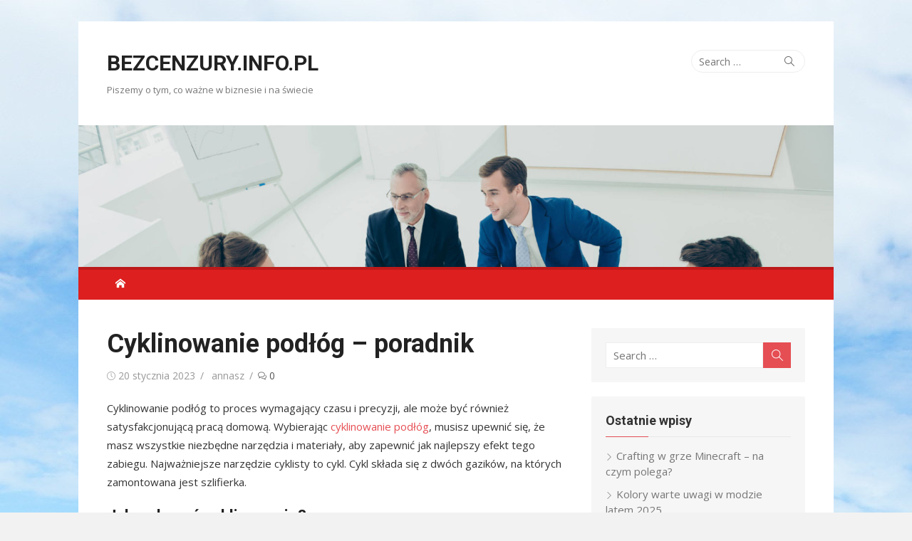

--- FILE ---
content_type: text/html; charset=UTF-8
request_url: https://bezcenzury.info.pl/cyklinowanie-podlog-poradnik/
body_size: 16465
content:
<!DOCTYPE html>
<html lang="pl-PL">
<head>
	<meta charset="UTF-8">
	<meta name="viewport" content="width=device-width, initial-scale=1">
	<link rel="profile" href="http://gmpg.org/xfn/11">
			<link rel="pingback" href="https://bezcenzury.info.pl/xmlrpc.php">
		<meta name='robots' content='index, follow, max-image-preview:large, max-snippet:-1, max-video-preview:-1' />

	<!-- This site is optimized with the Yoast SEO plugin v23.2 - https://yoast.com/wordpress/plugins/seo/ -->
	<title>Cyklinowanie podłóg - poradnik</title>
	<meta name="description" content="Cyklinowanie podłóg to proces wymagający czasu i precyzji, ale może być również satysfakcjonującą pracą domową." />
	<link rel="canonical" href="https://bezcenzury.info.pl/cyklinowanie-podlog-poradnik/" />
	<meta property="og:locale" content="pl_PL" />
	<meta property="og:type" content="article" />
	<meta property="og:title" content="Cyklinowanie podłóg - poradnik" />
	<meta property="og:description" content="Cyklinowanie podłóg to proces wymagający czasu i precyzji, ale może być również satysfakcjonującą pracą domową." />
	<meta property="og:url" content="https://bezcenzury.info.pl/cyklinowanie-podlog-poradnik/" />
	<meta property="og:site_name" content="BEZCENZURY.INFO.PL" />
	<meta property="article:published_time" content="2023-01-20T12:13:27+00:00" />
	<meta property="article:modified_time" content="2023-01-20T12:13:28+00:00" />
	<meta property="og:image" content="https://bezcenzury.info.pl/wp-content/uploads/2023/01/home-office-g15b1e8370_1920.jpg" />
	<meta property="og:image:width" content="1920" />
	<meta property="og:image:height" content="1280" />
	<meta property="og:image:type" content="image/jpeg" />
	<meta name="author" content="annasz" />
	<meta name="twitter:card" content="summary_large_image" />
	<meta name="twitter:label1" content="Napisane przez" />
	<meta name="twitter:data1" content="annasz" />
	<meta name="twitter:label2" content="Szacowany czas czytania" />
	<meta name="twitter:data2" content="2 minuty" />
	<script type="application/ld+json" class="yoast-schema-graph">{"@context":"https://schema.org","@graph":[{"@type":"WebPage","@id":"https://bezcenzury.info.pl/cyklinowanie-podlog-poradnik/","url":"https://bezcenzury.info.pl/cyklinowanie-podlog-poradnik/","name":"Cyklinowanie podłóg - poradnik","isPartOf":{"@id":"https://bezcenzury.info.pl/#website"},"primaryImageOfPage":{"@id":"https://bezcenzury.info.pl/cyklinowanie-podlog-poradnik/#primaryimage"},"image":{"@id":"https://bezcenzury.info.pl/cyklinowanie-podlog-poradnik/#primaryimage"},"thumbnailUrl":"https://bezcenzury.info.pl/wp-content/uploads/2023/01/home-office-g15b1e8370_1920.jpg","datePublished":"2023-01-20T12:13:27+00:00","dateModified":"2023-01-20T12:13:28+00:00","author":{"@id":"https://bezcenzury.info.pl/#/schema/person/803c9f0959cb1254474c959748919a78"},"description":"Cyklinowanie podłóg to proces wymagający czasu i precyzji, ale może być również satysfakcjonującą pracą domową.","breadcrumb":{"@id":"https://bezcenzury.info.pl/cyklinowanie-podlog-poradnik/#breadcrumb"},"inLanguage":"pl-PL","potentialAction":[{"@type":"ReadAction","target":["https://bezcenzury.info.pl/cyklinowanie-podlog-poradnik/"]}]},{"@type":"ImageObject","inLanguage":"pl-PL","@id":"https://bezcenzury.info.pl/cyklinowanie-podlog-poradnik/#primaryimage","url":"https://bezcenzury.info.pl/wp-content/uploads/2023/01/home-office-g15b1e8370_1920.jpg","contentUrl":"https://bezcenzury.info.pl/wp-content/uploads/2023/01/home-office-g15b1e8370_1920.jpg","width":1920,"height":1280,"caption":"cyklinowanie podłóg"},{"@type":"BreadcrumbList","@id":"https://bezcenzury.info.pl/cyklinowanie-podlog-poradnik/#breadcrumb","itemListElement":[{"@type":"ListItem","position":1,"name":"Strona główna","item":"https://bezcenzury.info.pl/"},{"@type":"ListItem","position":2,"name":"Cyklinowanie podłóg &#8211; poradnik"}]},{"@type":"WebSite","@id":"https://bezcenzury.info.pl/#website","url":"https://bezcenzury.info.pl/","name":"BEZCENZURY.INFO.PL","description":"Piszemy o tym, co ważne w biznesie i na świecie","potentialAction":[{"@type":"SearchAction","target":{"@type":"EntryPoint","urlTemplate":"https://bezcenzury.info.pl/?s={search_term_string}"},"query-input":"required name=search_term_string"}],"inLanguage":"pl-PL"},{"@type":"Person","@id":"https://bezcenzury.info.pl/#/schema/person/803c9f0959cb1254474c959748919a78","name":"annasz","image":{"@type":"ImageObject","inLanguage":"pl-PL","@id":"https://bezcenzury.info.pl/#/schema/person/image/","url":"https://secure.gravatar.com/avatar/9b5ebae1e3d8acfeb9e3e5f7405091bb3ff58d70dc91dfadbf7c7dfd28a7dbd9?s=96&d=mm&r=g","contentUrl":"https://secure.gravatar.com/avatar/9b5ebae1e3d8acfeb9e3e5f7405091bb3ff58d70dc91dfadbf7c7dfd28a7dbd9?s=96&d=mm&r=g","caption":"annasz"},"url":"https://bezcenzury.info.pl/author/annasz/"}]}</script>
	<!-- / Yoast SEO plugin. -->


<link rel='dns-prefetch' href='//fonts.googleapis.com' />
<link href='https://fonts.gstatic.com' crossorigin rel='preconnect' />
<link rel="alternate" type="application/rss+xml" title="BEZCENZURY.INFO.PL &raquo; Kanał z wpisami" href="https://bezcenzury.info.pl/feed/" />
<link rel="alternate" type="application/rss+xml" title="BEZCENZURY.INFO.PL &raquo; Kanał z komentarzami" href="https://bezcenzury.info.pl/comments/feed/" />
<link rel="alternate" type="application/rss+xml" title="BEZCENZURY.INFO.PL &raquo; Cyklinowanie podłóg &#8211; poradnik Kanał z komentarzami" href="https://bezcenzury.info.pl/cyklinowanie-podlog-poradnik/feed/" />
<link rel="alternate" title="oEmbed (JSON)" type="application/json+oembed" href="https://bezcenzury.info.pl/wp-json/oembed/1.0/embed?url=https%3A%2F%2Fbezcenzury.info.pl%2Fcyklinowanie-podlog-poradnik%2F" />
<link rel="alternate" title="oEmbed (XML)" type="text/xml+oembed" href="https://bezcenzury.info.pl/wp-json/oembed/1.0/embed?url=https%3A%2F%2Fbezcenzury.info.pl%2Fcyklinowanie-podlog-poradnik%2F&#038;format=xml" />
<style id='wp-img-auto-sizes-contain-inline-css' type='text/css'>
img:is([sizes=auto i],[sizes^="auto," i]){contain-intrinsic-size:3000px 1500px}
/*# sourceURL=wp-img-auto-sizes-contain-inline-css */
</style>
<style id='wp-emoji-styles-inline-css' type='text/css'>

	img.wp-smiley, img.emoji {
		display: inline !important;
		border: none !important;
		box-shadow: none !important;
		height: 1em !important;
		width: 1em !important;
		margin: 0 0.07em !important;
		vertical-align: -0.1em !important;
		background: none !important;
		padding: 0 !important;
	}
/*# sourceURL=wp-emoji-styles-inline-css */
</style>
<style id='wp-block-library-inline-css' type='text/css'>
:root{--wp-block-synced-color:#7a00df;--wp-block-synced-color--rgb:122,0,223;--wp-bound-block-color:var(--wp-block-synced-color);--wp-editor-canvas-background:#ddd;--wp-admin-theme-color:#007cba;--wp-admin-theme-color--rgb:0,124,186;--wp-admin-theme-color-darker-10:#006ba1;--wp-admin-theme-color-darker-10--rgb:0,107,160.5;--wp-admin-theme-color-darker-20:#005a87;--wp-admin-theme-color-darker-20--rgb:0,90,135;--wp-admin-border-width-focus:2px}@media (min-resolution:192dpi){:root{--wp-admin-border-width-focus:1.5px}}.wp-element-button{cursor:pointer}:root .has-very-light-gray-background-color{background-color:#eee}:root .has-very-dark-gray-background-color{background-color:#313131}:root .has-very-light-gray-color{color:#eee}:root .has-very-dark-gray-color{color:#313131}:root .has-vivid-green-cyan-to-vivid-cyan-blue-gradient-background{background:linear-gradient(135deg,#00d084,#0693e3)}:root .has-purple-crush-gradient-background{background:linear-gradient(135deg,#34e2e4,#4721fb 50%,#ab1dfe)}:root .has-hazy-dawn-gradient-background{background:linear-gradient(135deg,#faaca8,#dad0ec)}:root .has-subdued-olive-gradient-background{background:linear-gradient(135deg,#fafae1,#67a671)}:root .has-atomic-cream-gradient-background{background:linear-gradient(135deg,#fdd79a,#004a59)}:root .has-nightshade-gradient-background{background:linear-gradient(135deg,#330968,#31cdcf)}:root .has-midnight-gradient-background{background:linear-gradient(135deg,#020381,#2874fc)}:root{--wp--preset--font-size--normal:16px;--wp--preset--font-size--huge:42px}.has-regular-font-size{font-size:1em}.has-larger-font-size{font-size:2.625em}.has-normal-font-size{font-size:var(--wp--preset--font-size--normal)}.has-huge-font-size{font-size:var(--wp--preset--font-size--huge)}.has-text-align-center{text-align:center}.has-text-align-left{text-align:left}.has-text-align-right{text-align:right}.has-fit-text{white-space:nowrap!important}#end-resizable-editor-section{display:none}.aligncenter{clear:both}.items-justified-left{justify-content:flex-start}.items-justified-center{justify-content:center}.items-justified-right{justify-content:flex-end}.items-justified-space-between{justify-content:space-between}.screen-reader-text{border:0;clip-path:inset(50%);height:1px;margin:-1px;overflow:hidden;padding:0;position:absolute;width:1px;word-wrap:normal!important}.screen-reader-text:focus{background-color:#ddd;clip-path:none;color:#444;display:block;font-size:1em;height:auto;left:5px;line-height:normal;padding:15px 23px 14px;text-decoration:none;top:5px;width:auto;z-index:100000}html :where(.has-border-color){border-style:solid}html :where([style*=border-top-color]){border-top-style:solid}html :where([style*=border-right-color]){border-right-style:solid}html :where([style*=border-bottom-color]){border-bottom-style:solid}html :where([style*=border-left-color]){border-left-style:solid}html :where([style*=border-width]){border-style:solid}html :where([style*=border-top-width]){border-top-style:solid}html :where([style*=border-right-width]){border-right-style:solid}html :where([style*=border-bottom-width]){border-bottom-style:solid}html :where([style*=border-left-width]){border-left-style:solid}html :where(img[class*=wp-image-]){height:auto;max-width:100%}:where(figure){margin:0 0 1em}html :where(.is-position-sticky){--wp-admin--admin-bar--position-offset:var(--wp-admin--admin-bar--height,0px)}@media screen and (max-width:600px){html :where(.is-position-sticky){--wp-admin--admin-bar--position-offset:0px}}

/*# sourceURL=wp-block-library-inline-css */
</style><style id='wp-block-heading-inline-css' type='text/css'>
h1:where(.wp-block-heading).has-background,h2:where(.wp-block-heading).has-background,h3:where(.wp-block-heading).has-background,h4:where(.wp-block-heading).has-background,h5:where(.wp-block-heading).has-background,h6:where(.wp-block-heading).has-background{padding:1.25em 2.375em}h1.has-text-align-left[style*=writing-mode]:where([style*=vertical-lr]),h1.has-text-align-right[style*=writing-mode]:where([style*=vertical-rl]),h2.has-text-align-left[style*=writing-mode]:where([style*=vertical-lr]),h2.has-text-align-right[style*=writing-mode]:where([style*=vertical-rl]),h3.has-text-align-left[style*=writing-mode]:where([style*=vertical-lr]),h3.has-text-align-right[style*=writing-mode]:where([style*=vertical-rl]),h4.has-text-align-left[style*=writing-mode]:where([style*=vertical-lr]),h4.has-text-align-right[style*=writing-mode]:where([style*=vertical-rl]),h5.has-text-align-left[style*=writing-mode]:where([style*=vertical-lr]),h5.has-text-align-right[style*=writing-mode]:where([style*=vertical-rl]),h6.has-text-align-left[style*=writing-mode]:where([style*=vertical-lr]),h6.has-text-align-right[style*=writing-mode]:where([style*=vertical-rl]){rotate:180deg}
/*# sourceURL=https://bezcenzury.info.pl/wp-includes/blocks/heading/style.min.css */
</style>
<style id='wp-block-image-inline-css' type='text/css'>
.wp-block-image>a,.wp-block-image>figure>a{display:inline-block}.wp-block-image img{box-sizing:border-box;height:auto;max-width:100%;vertical-align:bottom}@media not (prefers-reduced-motion){.wp-block-image img.hide{visibility:hidden}.wp-block-image img.show{animation:show-content-image .4s}}.wp-block-image[style*=border-radius] img,.wp-block-image[style*=border-radius]>a{border-radius:inherit}.wp-block-image.has-custom-border img{box-sizing:border-box}.wp-block-image.aligncenter{text-align:center}.wp-block-image.alignfull>a,.wp-block-image.alignwide>a{width:100%}.wp-block-image.alignfull img,.wp-block-image.alignwide img{height:auto;width:100%}.wp-block-image .aligncenter,.wp-block-image .alignleft,.wp-block-image .alignright,.wp-block-image.aligncenter,.wp-block-image.alignleft,.wp-block-image.alignright{display:table}.wp-block-image .aligncenter>figcaption,.wp-block-image .alignleft>figcaption,.wp-block-image .alignright>figcaption,.wp-block-image.aligncenter>figcaption,.wp-block-image.alignleft>figcaption,.wp-block-image.alignright>figcaption{caption-side:bottom;display:table-caption}.wp-block-image .alignleft{float:left;margin:.5em 1em .5em 0}.wp-block-image .alignright{float:right;margin:.5em 0 .5em 1em}.wp-block-image .aligncenter{margin-left:auto;margin-right:auto}.wp-block-image :where(figcaption){margin-bottom:1em;margin-top:.5em}.wp-block-image.is-style-circle-mask img{border-radius:9999px}@supports ((-webkit-mask-image:none) or (mask-image:none)) or (-webkit-mask-image:none){.wp-block-image.is-style-circle-mask img{border-radius:0;-webkit-mask-image:url('data:image/svg+xml;utf8,<svg viewBox="0 0 100 100" xmlns="http://www.w3.org/2000/svg"><circle cx="50" cy="50" r="50"/></svg>');mask-image:url('data:image/svg+xml;utf8,<svg viewBox="0 0 100 100" xmlns="http://www.w3.org/2000/svg"><circle cx="50" cy="50" r="50"/></svg>');mask-mode:alpha;-webkit-mask-position:center;mask-position:center;-webkit-mask-repeat:no-repeat;mask-repeat:no-repeat;-webkit-mask-size:contain;mask-size:contain}}:root :where(.wp-block-image.is-style-rounded img,.wp-block-image .is-style-rounded img){border-radius:9999px}.wp-block-image figure{margin:0}.wp-lightbox-container{display:flex;flex-direction:column;position:relative}.wp-lightbox-container img{cursor:zoom-in}.wp-lightbox-container img:hover+button{opacity:1}.wp-lightbox-container button{align-items:center;backdrop-filter:blur(16px) saturate(180%);background-color:#5a5a5a40;border:none;border-radius:4px;cursor:zoom-in;display:flex;height:20px;justify-content:center;opacity:0;padding:0;position:absolute;right:16px;text-align:center;top:16px;width:20px;z-index:100}@media not (prefers-reduced-motion){.wp-lightbox-container button{transition:opacity .2s ease}}.wp-lightbox-container button:focus-visible{outline:3px auto #5a5a5a40;outline:3px auto -webkit-focus-ring-color;outline-offset:3px}.wp-lightbox-container button:hover{cursor:pointer;opacity:1}.wp-lightbox-container button:focus{opacity:1}.wp-lightbox-container button:focus,.wp-lightbox-container button:hover,.wp-lightbox-container button:not(:hover):not(:active):not(.has-background){background-color:#5a5a5a40;border:none}.wp-lightbox-overlay{box-sizing:border-box;cursor:zoom-out;height:100vh;left:0;overflow:hidden;position:fixed;top:0;visibility:hidden;width:100%;z-index:100000}.wp-lightbox-overlay .close-button{align-items:center;cursor:pointer;display:flex;justify-content:center;min-height:40px;min-width:40px;padding:0;position:absolute;right:calc(env(safe-area-inset-right) + 16px);top:calc(env(safe-area-inset-top) + 16px);z-index:5000000}.wp-lightbox-overlay .close-button:focus,.wp-lightbox-overlay .close-button:hover,.wp-lightbox-overlay .close-button:not(:hover):not(:active):not(.has-background){background:none;border:none}.wp-lightbox-overlay .lightbox-image-container{height:var(--wp--lightbox-container-height);left:50%;overflow:hidden;position:absolute;top:50%;transform:translate(-50%,-50%);transform-origin:top left;width:var(--wp--lightbox-container-width);z-index:9999999999}.wp-lightbox-overlay .wp-block-image{align-items:center;box-sizing:border-box;display:flex;height:100%;justify-content:center;margin:0;position:relative;transform-origin:0 0;width:100%;z-index:3000000}.wp-lightbox-overlay .wp-block-image img{height:var(--wp--lightbox-image-height);min-height:var(--wp--lightbox-image-height);min-width:var(--wp--lightbox-image-width);width:var(--wp--lightbox-image-width)}.wp-lightbox-overlay .wp-block-image figcaption{display:none}.wp-lightbox-overlay button{background:none;border:none}.wp-lightbox-overlay .scrim{background-color:#fff;height:100%;opacity:.9;position:absolute;width:100%;z-index:2000000}.wp-lightbox-overlay.active{visibility:visible}@media not (prefers-reduced-motion){.wp-lightbox-overlay.active{animation:turn-on-visibility .25s both}.wp-lightbox-overlay.active img{animation:turn-on-visibility .35s both}.wp-lightbox-overlay.show-closing-animation:not(.active){animation:turn-off-visibility .35s both}.wp-lightbox-overlay.show-closing-animation:not(.active) img{animation:turn-off-visibility .25s both}.wp-lightbox-overlay.zoom.active{animation:none;opacity:1;visibility:visible}.wp-lightbox-overlay.zoom.active .lightbox-image-container{animation:lightbox-zoom-in .4s}.wp-lightbox-overlay.zoom.active .lightbox-image-container img{animation:none}.wp-lightbox-overlay.zoom.active .scrim{animation:turn-on-visibility .4s forwards}.wp-lightbox-overlay.zoom.show-closing-animation:not(.active){animation:none}.wp-lightbox-overlay.zoom.show-closing-animation:not(.active) .lightbox-image-container{animation:lightbox-zoom-out .4s}.wp-lightbox-overlay.zoom.show-closing-animation:not(.active) .lightbox-image-container img{animation:none}.wp-lightbox-overlay.zoom.show-closing-animation:not(.active) .scrim{animation:turn-off-visibility .4s forwards}}@keyframes show-content-image{0%{visibility:hidden}99%{visibility:hidden}to{visibility:visible}}@keyframes turn-on-visibility{0%{opacity:0}to{opacity:1}}@keyframes turn-off-visibility{0%{opacity:1;visibility:visible}99%{opacity:0;visibility:visible}to{opacity:0;visibility:hidden}}@keyframes lightbox-zoom-in{0%{transform:translate(calc((-100vw + var(--wp--lightbox-scrollbar-width))/2 + var(--wp--lightbox-initial-left-position)),calc(-50vh + var(--wp--lightbox-initial-top-position))) scale(var(--wp--lightbox-scale))}to{transform:translate(-50%,-50%) scale(1)}}@keyframes lightbox-zoom-out{0%{transform:translate(-50%,-50%) scale(1);visibility:visible}99%{visibility:visible}to{transform:translate(calc((-100vw + var(--wp--lightbox-scrollbar-width))/2 + var(--wp--lightbox-initial-left-position)),calc(-50vh + var(--wp--lightbox-initial-top-position))) scale(var(--wp--lightbox-scale));visibility:hidden}}
/*# sourceURL=https://bezcenzury.info.pl/wp-includes/blocks/image/style.min.css */
</style>
<style id='wp-block-paragraph-inline-css' type='text/css'>
.is-small-text{font-size:.875em}.is-regular-text{font-size:1em}.is-large-text{font-size:2.25em}.is-larger-text{font-size:3em}.has-drop-cap:not(:focus):first-letter{float:left;font-size:8.4em;font-style:normal;font-weight:100;line-height:.68;margin:.05em .1em 0 0;text-transform:uppercase}body.rtl .has-drop-cap:not(:focus):first-letter{float:none;margin-left:.1em}p.has-drop-cap.has-background{overflow:hidden}:root :where(p.has-background){padding:1.25em 2.375em}:where(p.has-text-color:not(.has-link-color)) a{color:inherit}p.has-text-align-left[style*="writing-mode:vertical-lr"],p.has-text-align-right[style*="writing-mode:vertical-rl"]{rotate:180deg}
/*# sourceURL=https://bezcenzury.info.pl/wp-includes/blocks/paragraph/style.min.css */
</style>
<style id='global-styles-inline-css' type='text/css'>
:root{--wp--preset--aspect-ratio--square: 1;--wp--preset--aspect-ratio--4-3: 4/3;--wp--preset--aspect-ratio--3-4: 3/4;--wp--preset--aspect-ratio--3-2: 3/2;--wp--preset--aspect-ratio--2-3: 2/3;--wp--preset--aspect-ratio--16-9: 16/9;--wp--preset--aspect-ratio--9-16: 9/16;--wp--preset--color--black: #000000;--wp--preset--color--cyan-bluish-gray: #abb8c3;--wp--preset--color--white: #ffffff;--wp--preset--color--pale-pink: #f78da7;--wp--preset--color--vivid-red: #cf2e2e;--wp--preset--color--luminous-vivid-orange: #ff6900;--wp--preset--color--luminous-vivid-amber: #fcb900;--wp--preset--color--light-green-cyan: #7bdcb5;--wp--preset--color--vivid-green-cyan: #00d084;--wp--preset--color--pale-cyan-blue: #8ed1fc;--wp--preset--color--vivid-cyan-blue: #0693e3;--wp--preset--color--vivid-purple: #9b51e0;--wp--preset--color--dark-gray: #222222;--wp--preset--color--medium-gray: #333333;--wp--preset--color--gray: #555555;--wp--preset--color--light-gray: #999999;--wp--preset--color--accent: #e54e53;--wp--preset--gradient--vivid-cyan-blue-to-vivid-purple: linear-gradient(135deg,rgb(6,147,227) 0%,rgb(155,81,224) 100%);--wp--preset--gradient--light-green-cyan-to-vivid-green-cyan: linear-gradient(135deg,rgb(122,220,180) 0%,rgb(0,208,130) 100%);--wp--preset--gradient--luminous-vivid-amber-to-luminous-vivid-orange: linear-gradient(135deg,rgb(252,185,0) 0%,rgb(255,105,0) 100%);--wp--preset--gradient--luminous-vivid-orange-to-vivid-red: linear-gradient(135deg,rgb(255,105,0) 0%,rgb(207,46,46) 100%);--wp--preset--gradient--very-light-gray-to-cyan-bluish-gray: linear-gradient(135deg,rgb(238,238,238) 0%,rgb(169,184,195) 100%);--wp--preset--gradient--cool-to-warm-spectrum: linear-gradient(135deg,rgb(74,234,220) 0%,rgb(151,120,209) 20%,rgb(207,42,186) 40%,rgb(238,44,130) 60%,rgb(251,105,98) 80%,rgb(254,248,76) 100%);--wp--preset--gradient--blush-light-purple: linear-gradient(135deg,rgb(255,206,236) 0%,rgb(152,150,240) 100%);--wp--preset--gradient--blush-bordeaux: linear-gradient(135deg,rgb(254,205,165) 0%,rgb(254,45,45) 50%,rgb(107,0,62) 100%);--wp--preset--gradient--luminous-dusk: linear-gradient(135deg,rgb(255,203,112) 0%,rgb(199,81,192) 50%,rgb(65,88,208) 100%);--wp--preset--gradient--pale-ocean: linear-gradient(135deg,rgb(255,245,203) 0%,rgb(182,227,212) 50%,rgb(51,167,181) 100%);--wp--preset--gradient--electric-grass: linear-gradient(135deg,rgb(202,248,128) 0%,rgb(113,206,126) 100%);--wp--preset--gradient--midnight: linear-gradient(135deg,rgb(2,3,129) 0%,rgb(40,116,252) 100%);--wp--preset--font-size--small: 14px;--wp--preset--font-size--medium: 20px;--wp--preset--font-size--large: 24px;--wp--preset--font-size--x-large: 42px;--wp--preset--font-size--normal: 16px;--wp--preset--font-size--huge: 32px;--wp--preset--spacing--20: 0.44rem;--wp--preset--spacing--30: 0.67rem;--wp--preset--spacing--40: 1rem;--wp--preset--spacing--50: 1.5rem;--wp--preset--spacing--60: 2.25rem;--wp--preset--spacing--70: 3.38rem;--wp--preset--spacing--80: 5.06rem;--wp--preset--shadow--natural: 6px 6px 9px rgba(0, 0, 0, 0.2);--wp--preset--shadow--deep: 12px 12px 50px rgba(0, 0, 0, 0.4);--wp--preset--shadow--sharp: 6px 6px 0px rgba(0, 0, 0, 0.2);--wp--preset--shadow--outlined: 6px 6px 0px -3px rgb(255, 255, 255), 6px 6px rgb(0, 0, 0);--wp--preset--shadow--crisp: 6px 6px 0px rgb(0, 0, 0);}:where(.is-layout-flex){gap: 0.5em;}:where(.is-layout-grid){gap: 0.5em;}body .is-layout-flex{display: flex;}.is-layout-flex{flex-wrap: wrap;align-items: center;}.is-layout-flex > :is(*, div){margin: 0;}body .is-layout-grid{display: grid;}.is-layout-grid > :is(*, div){margin: 0;}:where(.wp-block-columns.is-layout-flex){gap: 2em;}:where(.wp-block-columns.is-layout-grid){gap: 2em;}:where(.wp-block-post-template.is-layout-flex){gap: 1.25em;}:where(.wp-block-post-template.is-layout-grid){gap: 1.25em;}.has-black-color{color: var(--wp--preset--color--black) !important;}.has-cyan-bluish-gray-color{color: var(--wp--preset--color--cyan-bluish-gray) !important;}.has-white-color{color: var(--wp--preset--color--white) !important;}.has-pale-pink-color{color: var(--wp--preset--color--pale-pink) !important;}.has-vivid-red-color{color: var(--wp--preset--color--vivid-red) !important;}.has-luminous-vivid-orange-color{color: var(--wp--preset--color--luminous-vivid-orange) !important;}.has-luminous-vivid-amber-color{color: var(--wp--preset--color--luminous-vivid-amber) !important;}.has-light-green-cyan-color{color: var(--wp--preset--color--light-green-cyan) !important;}.has-vivid-green-cyan-color{color: var(--wp--preset--color--vivid-green-cyan) !important;}.has-pale-cyan-blue-color{color: var(--wp--preset--color--pale-cyan-blue) !important;}.has-vivid-cyan-blue-color{color: var(--wp--preset--color--vivid-cyan-blue) !important;}.has-vivid-purple-color{color: var(--wp--preset--color--vivid-purple) !important;}.has-black-background-color{background-color: var(--wp--preset--color--black) !important;}.has-cyan-bluish-gray-background-color{background-color: var(--wp--preset--color--cyan-bluish-gray) !important;}.has-white-background-color{background-color: var(--wp--preset--color--white) !important;}.has-pale-pink-background-color{background-color: var(--wp--preset--color--pale-pink) !important;}.has-vivid-red-background-color{background-color: var(--wp--preset--color--vivid-red) !important;}.has-luminous-vivid-orange-background-color{background-color: var(--wp--preset--color--luminous-vivid-orange) !important;}.has-luminous-vivid-amber-background-color{background-color: var(--wp--preset--color--luminous-vivid-amber) !important;}.has-light-green-cyan-background-color{background-color: var(--wp--preset--color--light-green-cyan) !important;}.has-vivid-green-cyan-background-color{background-color: var(--wp--preset--color--vivid-green-cyan) !important;}.has-pale-cyan-blue-background-color{background-color: var(--wp--preset--color--pale-cyan-blue) !important;}.has-vivid-cyan-blue-background-color{background-color: var(--wp--preset--color--vivid-cyan-blue) !important;}.has-vivid-purple-background-color{background-color: var(--wp--preset--color--vivid-purple) !important;}.has-black-border-color{border-color: var(--wp--preset--color--black) !important;}.has-cyan-bluish-gray-border-color{border-color: var(--wp--preset--color--cyan-bluish-gray) !important;}.has-white-border-color{border-color: var(--wp--preset--color--white) !important;}.has-pale-pink-border-color{border-color: var(--wp--preset--color--pale-pink) !important;}.has-vivid-red-border-color{border-color: var(--wp--preset--color--vivid-red) !important;}.has-luminous-vivid-orange-border-color{border-color: var(--wp--preset--color--luminous-vivid-orange) !important;}.has-luminous-vivid-amber-border-color{border-color: var(--wp--preset--color--luminous-vivid-amber) !important;}.has-light-green-cyan-border-color{border-color: var(--wp--preset--color--light-green-cyan) !important;}.has-vivid-green-cyan-border-color{border-color: var(--wp--preset--color--vivid-green-cyan) !important;}.has-pale-cyan-blue-border-color{border-color: var(--wp--preset--color--pale-cyan-blue) !important;}.has-vivid-cyan-blue-border-color{border-color: var(--wp--preset--color--vivid-cyan-blue) !important;}.has-vivid-purple-border-color{border-color: var(--wp--preset--color--vivid-purple) !important;}.has-vivid-cyan-blue-to-vivid-purple-gradient-background{background: var(--wp--preset--gradient--vivid-cyan-blue-to-vivid-purple) !important;}.has-light-green-cyan-to-vivid-green-cyan-gradient-background{background: var(--wp--preset--gradient--light-green-cyan-to-vivid-green-cyan) !important;}.has-luminous-vivid-amber-to-luminous-vivid-orange-gradient-background{background: var(--wp--preset--gradient--luminous-vivid-amber-to-luminous-vivid-orange) !important;}.has-luminous-vivid-orange-to-vivid-red-gradient-background{background: var(--wp--preset--gradient--luminous-vivid-orange-to-vivid-red) !important;}.has-very-light-gray-to-cyan-bluish-gray-gradient-background{background: var(--wp--preset--gradient--very-light-gray-to-cyan-bluish-gray) !important;}.has-cool-to-warm-spectrum-gradient-background{background: var(--wp--preset--gradient--cool-to-warm-spectrum) !important;}.has-blush-light-purple-gradient-background{background: var(--wp--preset--gradient--blush-light-purple) !important;}.has-blush-bordeaux-gradient-background{background: var(--wp--preset--gradient--blush-bordeaux) !important;}.has-luminous-dusk-gradient-background{background: var(--wp--preset--gradient--luminous-dusk) !important;}.has-pale-ocean-gradient-background{background: var(--wp--preset--gradient--pale-ocean) !important;}.has-electric-grass-gradient-background{background: var(--wp--preset--gradient--electric-grass) !important;}.has-midnight-gradient-background{background: var(--wp--preset--gradient--midnight) !important;}.has-small-font-size{font-size: var(--wp--preset--font-size--small) !important;}.has-medium-font-size{font-size: var(--wp--preset--font-size--medium) !important;}.has-large-font-size{font-size: var(--wp--preset--font-size--large) !important;}.has-x-large-font-size{font-size: var(--wp--preset--font-size--x-large) !important;}
/*# sourceURL=global-styles-inline-css */
</style>

<style id='classic-theme-styles-inline-css' type='text/css'>
/*! This file is auto-generated */
.wp-block-button__link{color:#fff;background-color:#32373c;border-radius:9999px;box-shadow:none;text-decoration:none;padding:calc(.667em + 2px) calc(1.333em + 2px);font-size:1.125em}.wp-block-file__button{background:#32373c;color:#fff;text-decoration:none}
/*# sourceURL=/wp-includes/css/classic-themes.min.css */
</style>
<link rel='stylesheet' id='xmag-fonts-css' href='https://fonts.googleapis.com/css?family=Open+Sans%3A400%2C700%2C300%2C400italic%2C700italic%7CRoboto%3A400%2C700%2C300&#038;subset=latin%2Clatin-ext&#038;display=swap' type='text/css' media='all' />
<link rel='stylesheet' id='xmag-icons-css' href='https://bezcenzury.info.pl/wp-content/themes/xmag/assets/css/simple-line-icons.min.css?ver=2.3.3' type='text/css' media='all' />
<link rel='stylesheet' id='xmag-style-css' href='https://bezcenzury.info.pl/wp-content/themes/xmag/style.css?ver=1.3.3' type='text/css' media='all' />
<style id='xmag-style-inline-css' type='text/css'>

		a, .site-title a:hover, .entry-title a:hover, .entry-content .has-accent-color,
		.post-navigation .nav-previous a:hover, .post-navigation .nav-previous a:hover span,
		.post-navigation .nav-next a:hover, .post-navigation .nav-next a:hover span,
		.widget a:hover, .block-heading a:hover, .widget_calendar a, .author-social a:hover,
		.top-menu a:hover, .top-menu .current_page_item a, .top-menu .current-menu-item a,
		.nav-previous a:hover span, .nav-next a:hover span, .more-link, .author-social .social-links li a:hover:before {
			color: #e54e53;
		}
		button, input[type='button'], input[type='reset'], input[type='submit'], .entry-content .has-accent-background-color,
		.pagination .nav-links .current, .pagination .nav-links .current:hover, .pagination .nav-links a:hover,
		.entry-meta .category a, .featured-image .category a, #scroll-up, .large-post .more-link {
			background-color: #e54e53;
		}
		blockquote {
			border-left-color: #e54e53;
		}
		.sidebar .widget-title span:before {
			border-bottom-color: #e54e53;
		}
		.main-navbar {
		background-color: #dd1f1f;
		position: relative;
		}
		.mobile-header {
		background-color: #dd1f1f;
		}
		.main-menu ul {
		background-color: #dd1f1f;
		}
		.main-menu > li a:hover, .home-link a:hover, .main-menu ul a:hover {
		background-color: rgba(0,0,0,0.05);
		}
		.main-navbar::before {
	    background-color: rgba(0, 0, 0, 0.15);
	    content: '';
	    display: block;
	    height: 4px;
	    position: absolute;
	    top: 0;
	    width: 100%;
		}
		.main-menu > li > a, .home-link a {
		line-height: 24px;
		padding: 12px 12px 10px;
		}
/*# sourceURL=xmag-style-inline-css */
</style>
<link rel="https://api.w.org/" href="https://bezcenzury.info.pl/wp-json/" /><link rel="alternate" title="JSON" type="application/json" href="https://bezcenzury.info.pl/wp-json/wp/v2/posts/1474" /><link rel="EditURI" type="application/rsd+xml" title="RSD" href="https://bezcenzury.info.pl/xmlrpc.php?rsd" />
<meta name="generator" content="WordPress 6.9" />
<link rel='shortlink' href='https://bezcenzury.info.pl/?p=1474' />
<style type="text/css" id="custom-background-css">
body.custom-background { background-image: url("https://bezcenzury.info.pl/wp-content/uploads/2021/03/blue-sky-dsc03155-wp.jpg"); background-position: left top; background-size: auto; background-repeat: repeat; background-attachment: scroll; }
</style>
	<link rel="alternate" type="application/rss+xml" title="RSS" href="https://bezcenzury.info.pl/rsslatest.xml" /></head>
<body class="wp-singular post-template-default single single-post postid-1474 single-format-standard custom-background wp-embed-responsive wp-theme-xmag site-boxed" >

<a class="skip-link screen-reader-text" href="#content">Skip to content</a>
<div id="page" class="site">

	<header id="masthead" class="site-header" role="banner">

		<div class="header-top">
			<div class="container">
				<div class="logo-left clear">
					<div class="row">

						<div class="col-4 col-sm-12 collapse">
																						<div class="site-branding">
																			<p class="site-title"><a href="https://bezcenzury.info.pl/" rel="home">BEZCENZURY.INFO.PL</a></p>
																												<p class="site-description">Piszemy o tym, co ważne w biznesie i na świecie</p>
																	</div>
													</div>
						<div class="col-8 col-sm-12 collapse">
							<div class="header-navigation">
																	<div class="search-top">
										
<form role="search" method="get" class="search-form" action="https://bezcenzury.info.pl/">
	<label>
		<span class="screen-reader-text">Search for:</span>
		<input type="search" class="search-field" placeholder="Search &hellip;" value="" name="s" />
	</label>
	<button type="submit" class="search-submit"><span class="sli icon-magnifier"></span> <span class="screen-reader-text">Search</span></button>
</form>
									</div>
								<!-- Search Form -->
								<nav id="top-navigation" class="top-navigation" role="navigation">
																	</nav>
							</div>
						</div>

					</div><!-- .row -->
				</div>
			</div>
		</div><!-- .header-top -->

		
		<figure class="header-image">
			<a href="https://bezcenzury.info.pl/" title="BEZCENZURY.INFO.PL" rel="home">
				<img src="https://bezcenzury.info.pl/wp-content/uploads/2021/03/bannner.jpeg" width="1536" height="288" alt="" />
			</a>
		</figure>

	
		<div class="header-bottom ">

			<div id="main-navbar" class="main-navbar">
				<div class="container">
											<div class="home-link">
							<a href="https://bezcenzury.info.pl/" title="BEZCENZURY.INFO.PL" rel="home"><span class="icon-home"></span></a>
						</div>
					
					<nav id="site-navigation" class="main-navigation" role="navigation" aria-label="Main Menu">
											</nav>
				</div>
			</div>

			<div id="mobile-header" class="mobile-header">
				<a class="mobile-title" href="https://bezcenzury.info.pl/" rel="home">BEZCENZURY.INFO.PL</a>
				<div id="menu-toggle" on="tap:AMP.setState({ampmenu: !ampmenu})" class="menu-toggle" title="Menu">
					<span class="button-toggle"></span>
				</div>
			</div>
		</div><!-- .header-bottom -->

	</header><!-- .site-header -->

	
<aside id="mobile-sidebar" [class]="ampmenu ? 'mobile-sidebar toggled-on' : 'mobile-sidebar'"  class="mobile-sidebar">
	<nav id="mobile-navigation" class="mobile-navigation" aria-label="Mobile Menu">
			</nav>
</aside>

	<div id="content" class="site-content">
		<div class="container">

		
		
	<div id="primary" class="content-area">
		<main id="main" class="site-main" role="main">
		
					
				
<article id="post-1474" class="post-1474 post type-post status-publish format-standard has-post-thumbnail hentry category-polecane-firmy tag-cyklinowanie-podlog">

		
		<header class="entry-header">
			<h1 class="entry-title"><strong>Cyklinowanie podłóg &#8211; poradnik</strong></h1>			<div class="entry-meta">
				<span class="posted-on"><span class="screen-reader-text">Posted on</span> <span class="icon-clock"></span> <a href="https://bezcenzury.info.pl/cyklinowanie-podlog-poradnik/" rel="bookmark"><time class="entry-date published" datetime="2023-01-20T13:13:27+01:00">20 stycznia 2023</time><time class="updated" datetime="2023-01-20T13:13:28+01:00">20 stycznia 2023</time></a></span><span class="byline"><span class="author vcard"><span class="screen-reader-text">Author</span> <a class="url fn n" href="https://bezcenzury.info.pl/author/annasz/">annasz</a></span></span><span class="comments-link"><a href="https://bezcenzury.info.pl/cyklinowanie-podlog-poradnik/#respond"><span class="icon-bubbles"></span> 0</a></span>			</div>
		</header><!-- .entry-header -->
		
			
	<div class="entry-content">
		
<p>Cyklinowanie podłóg to proces wymagający czasu i precyzji, ale może być również satysfakcjonującą pracą domową. Wybierając <a href="https://www.uminski.com.pl">cyklinowanie podłóg</a>, musisz upewnić się, że masz wszystkie niezbędne narzędzia i materiały, aby zapewnić jak najlepszy efekt tego zabiegu. Najważniejsze narzędzie cyklisty to cykl. Cykl składa się z dwóch gazików, na których zamontowana jest szlifierka.</p>



<h2 class="wp-block-heading"><strong>Jak wykonać cyklinowanie?</strong></h2>



<p>W celu wykonania cyklinowania podłogi, należy drewno oszlifować lub osmagać na mokro. Możesz używać cyklu do usuwania starego lakieru lub farby do usuwania starych paznokci i wkrętów. Jeśli cykl ma szlifierkę tarczową, można go używać do spiłowania powierzchni drewna. Po cyklinowaniu podłogi ważne jest uzupełnianie ubytków drewna i dodawanie nowego lakieru lub farby. Przed rozpoczęciem cyklowania warto przygotować się odpowiednio. Upewnij się, że wszelkie meble zostały usunięte z obszaru roboczego. Sprawdź też, czy cała powierzchnia jest czysta i sucha &#8211; brudne akcesoria mogą pojawić się po cyklinowaniu podłogi. Następnie, należy zaznaczyć krawędzie pomieszczenia, aby uniknąć przekraczania granic swojej powierzchni roboczej. Gdy już punkty zostaną wyznaczone, należy dopasować właściwy typ cykla (rzeźnika lub skrobaka) oraz napędy (silnikowe).</p>



<h2 class="wp-block-heading"><strong>Co zrobić, kiedy cyklinowanie jest już prawie skończone?</strong></h2>



<p>Na sam koniec należałoby uporządkować miejsce robocze tak, aby po skończonym procesie cyknolwownia nic nas nie trapiło . Warto też odpylić miejsce robocze. Dzięki temu, cały proces cyklinowania podłogi przebiegnie sprawnie i szybko. Niestety, nie każdy dysponuje odpowiednimi narzędziami do wykonania tego zabiegu. W takiej sytuacji, najlepszym rozwiązaniem jest zatrudnienie specjalisty, który wykona cyklinowanie podłóg w sposób właściwy i zgodny z najwyższymi standardami jakości. Zyskamy wówczas pewność, że nasza podłoga będzie cieszyć nasze oczy. Trzeba też pamiętać, aby cyklinowanie podłóg wykonywać regularnie &#8211; oczywiście zależnie od potrzeb. odstępy czasowe pomiędzy jednym takim zabiegiem a drugim mogą być bardzo zróżnicowane &#8211; czasem wynoszą one 2 lata a czasem np. 5 lub więcej.&nbsp;</p>
	</div><!-- .entry-content -->
		
	<footer class="entry-footer">
		<span class="tags-links"><span class="icon-tag"></span> Tag: <a href="https://bezcenzury.info.pl/tag/cyklinowanie-podlog/" rel="tag">cyklinowanie podłóg</a></span><span class="comments-link"><span class="icon-bubble"></span> <a href="https://bezcenzury.info.pl/cyklinowanie-podlog-poradnik/#respond">Leave a comment</a></span>	</footer><!-- .entry-footer -->
	
</article><!-- #post-## -->



	<nav class="navigation post-navigation" aria-label="Wpisy">
		<h2 class="screen-reader-text">Nawigacja wpisu</h2>
		<div class="nav-links"><div class="nav-previous"><a href="https://bezcenzury.info.pl/kto-moze-korzystac-z-silowni-zewnetrznych/" rel="prev">Previous Post<span><strong>Kto może korzystać z siłowni zewnętrznych?</strong></span></a></div><div class="nav-next"><a href="https://bezcenzury.info.pl/wkrety-ciesielskie-jak-wybrac-odpowiednie/" rel="next">Next Post<span><strong>Jak wybrać odpowiednie wkręty ciesielskie?</strong></span></a></div></div>
	</nav>				
				
<div id="comments" class="comments-area">

	
	
	
		<div id="respond" class="comment-respond">
		<h3 id="reply-title" class="comment-reply-title">Dodaj komentarz <small><a rel="nofollow" id="cancel-comment-reply-link" href="/cyklinowanie-podlog-poradnik/#respond" style="display:none;">Anuluj pisanie odpowiedzi</a></small></h3><form action="https://bezcenzury.info.pl/wp-comments-post.php" method="post" id="commentform" class="comment-form"><p class="comment-notes"><span id="email-notes">Twój adres e-mail nie zostanie opublikowany.</span> <span class="required-field-message">Wymagane pola są oznaczone <span class="required">*</span></span></p><p class="comment-form-comment"><label for="comment">Komentarz <span class="required">*</span></label> <textarea id="comment" name="comment" cols="45" rows="8" maxlength="65525" required></textarea></p><p class="comment-form-author"><label for="author">Nazwa <span class="required">*</span></label> <input id="author" name="author" type="text" value="" size="30" maxlength="245" autocomplete="name" required /></p>
<p class="comment-form-email"><label for="email">Adres e-mail <span class="required">*</span></label> <input id="email" name="email" type="email" value="" size="30" maxlength="100" aria-describedby="email-notes" autocomplete="email" required /></p>
<p class="comment-form-url"><label for="url">Witryna internetowa</label> <input id="url" name="url" type="url" value="" size="30" maxlength="200" autocomplete="url" /></p>
<p class="comment-form-cookies-consent"><input id="wp-comment-cookies-consent" name="wp-comment-cookies-consent" type="checkbox" value="yes" /> <label for="wp-comment-cookies-consent">Zapamiętaj moje dane w tej przeglądarce podczas pisania kolejnych komentarzy.</label></p>
<p class="form-submit"><input name="submit" type="submit" id="submit" class="submit" value="Komentarz wpisu" /> <input type='hidden' name='comment_post_ID' value='1474' id='comment_post_ID' />
<input type='hidden' name='comment_parent' id='comment_parent' value='0' />
</p></form>	</div><!-- #respond -->
	
</div><!-- #comments -->
						
		</main><!-- #main -->
	</div><!-- #primary -->



<div id="secondary" class="sidebar widget-area  widget-grey" role="complementary">

		
		
		<aside id="search-2" class="widget widget_search">
<form role="search" method="get" class="search-form" action="https://bezcenzury.info.pl/">
	<label>
		<span class="screen-reader-text">Search for:</span>
		<input type="search" class="search-field" placeholder="Search &hellip;" value="" name="s" />
	</label>
	<button type="submit" class="search-submit"><span class="sli icon-magnifier"></span> <span class="screen-reader-text">Search</span></button>
</form>
</aside>
		<aside id="recent-posts-2" class="widget widget_recent_entries">
		<h3 class="widget-title"><span>Ostatnie wpisy</span></h3>
		<ul>
											<li>
					<a href="https://bezcenzury.info.pl/crafting-w-grze-minecraft-na-czym-polega/">Crafting w grze Minecraft – na czym polega?</a>
									</li>
											<li>
					<a href="https://bezcenzury.info.pl/kolory-warte-uwagi-w-modzie-latem-2025/">Kolory warte uwagi w modzie latem 2025</a>
									</li>
											<li>
					<a href="https://bezcenzury.info.pl/korzysci-z-wypelniania-platnych-ankiet-online/">Korzyści z Wypełniania Płatnych Ankiet Online</a>
									</li>
											<li>
					<a href="https://bezcenzury.info.pl/kancelaria-adwokacka-czym-sie-charakteryzuje-to-miejsce/">Kancelaria adwokacka &#8211; czym się charakteryzuje to miejsce?</a>
									</li>
											<li>
					<a href="https://bezcenzury.info.pl/dobra-aplikacja-na-uprawnienia-budowlane-co-warto-wiedziec/">Dobra aplikacja na uprawnienia budowlane &#8211; co warto o tym wiedzieć?</a>
									</li>
					</ul>

		</aside><aside id="archives-2" class="widget widget_archive"><h3 class="widget-title"><span>Archiwa</span></h3>
			<ul>
					<li><a href='https://bezcenzury.info.pl/2025/06/'>czerwiec 2025</a></li>
	<li><a href='https://bezcenzury.info.pl/2024/08/'>sierpień 2024</a></li>
	<li><a href='https://bezcenzury.info.pl/2024/06/'>czerwiec 2024</a></li>
	<li><a href='https://bezcenzury.info.pl/2024/05/'>maj 2024</a></li>
	<li><a href='https://bezcenzury.info.pl/2024/02/'>luty 2024</a></li>
	<li><a href='https://bezcenzury.info.pl/2024/01/'>styczeń 2024</a></li>
	<li><a href='https://bezcenzury.info.pl/2023/12/'>grudzień 2023</a></li>
	<li><a href='https://bezcenzury.info.pl/2023/11/'>listopad 2023</a></li>
	<li><a href='https://bezcenzury.info.pl/2023/10/'>październik 2023</a></li>
	<li><a href='https://bezcenzury.info.pl/2023/09/'>wrzesień 2023</a></li>
	<li><a href='https://bezcenzury.info.pl/2023/08/'>sierpień 2023</a></li>
	<li><a href='https://bezcenzury.info.pl/2023/07/'>lipiec 2023</a></li>
	<li><a href='https://bezcenzury.info.pl/2023/06/'>czerwiec 2023</a></li>
	<li><a href='https://bezcenzury.info.pl/2023/05/'>maj 2023</a></li>
	<li><a href='https://bezcenzury.info.pl/2023/04/'>kwiecień 2023</a></li>
	<li><a href='https://bezcenzury.info.pl/2023/03/'>marzec 2023</a></li>
	<li><a href='https://bezcenzury.info.pl/2023/02/'>luty 2023</a></li>
	<li><a href='https://bezcenzury.info.pl/2023/01/'>styczeń 2023</a></li>
	<li><a href='https://bezcenzury.info.pl/2022/12/'>grudzień 2022</a></li>
	<li><a href='https://bezcenzury.info.pl/2022/11/'>listopad 2022</a></li>
	<li><a href='https://bezcenzury.info.pl/2022/10/'>październik 2022</a></li>
	<li><a href='https://bezcenzury.info.pl/2022/09/'>wrzesień 2022</a></li>
	<li><a href='https://bezcenzury.info.pl/2022/08/'>sierpień 2022</a></li>
	<li><a href='https://bezcenzury.info.pl/2022/07/'>lipiec 2022</a></li>
	<li><a href='https://bezcenzury.info.pl/2022/03/'>marzec 2022</a></li>
	<li><a href='https://bezcenzury.info.pl/2022/01/'>styczeń 2022</a></li>
	<li><a href='https://bezcenzury.info.pl/2021/12/'>grudzień 2021</a></li>
	<li><a href='https://bezcenzury.info.pl/2021/08/'>sierpień 2021</a></li>
	<li><a href='https://bezcenzury.info.pl/2021/07/'>lipiec 2021</a></li>
	<li><a href='https://bezcenzury.info.pl/2021/06/'>czerwiec 2021</a></li>
	<li><a href='https://bezcenzury.info.pl/2021/05/'>maj 2021</a></li>
	<li><a href='https://bezcenzury.info.pl/2021/04/'>kwiecień 2021</a></li>
	<li><a href='https://bezcenzury.info.pl/2021/03/'>marzec 2021</a></li>
	<li><a href='https://bezcenzury.info.pl/2021/02/'>luty 2021</a></li>
	<li><a href='https://bezcenzury.info.pl/2021/01/'>styczeń 2021</a></li>
	<li><a href='https://bezcenzury.info.pl/2020/12/'>grudzień 2020</a></li>
	<li><a href='https://bezcenzury.info.pl/2020/11/'>listopad 2020</a></li>
	<li><a href='https://bezcenzury.info.pl/2020/10/'>październik 2020</a></li>
	<li><a href='https://bezcenzury.info.pl/2020/04/'>kwiecień 2020</a></li>
	<li><a href='https://bezcenzury.info.pl/2020/03/'>marzec 2020</a></li>
	<li><a href='https://bezcenzury.info.pl/2020/02/'>luty 2020</a></li>
	<li><a href='https://bezcenzury.info.pl/2020/01/'>styczeń 2020</a></li>
	<li><a href='https://bezcenzury.info.pl/2019/09/'>wrzesień 2019</a></li>
	<li><a href='https://bezcenzury.info.pl/2019/08/'>sierpień 2019</a></li>
	<li><a href='https://bezcenzury.info.pl/2019/07/'>lipiec 2019</a></li>
	<li><a href='https://bezcenzury.info.pl/2019/06/'>czerwiec 2019</a></li>
	<li><a href='https://bezcenzury.info.pl/2019/05/'>maj 2019</a></li>
	<li><a href='https://bezcenzury.info.pl/2019/04/'>kwiecień 2019</a></li>
	<li><a href='https://bezcenzury.info.pl/2019/03/'>marzec 2019</a></li>
	<li><a href='https://bezcenzury.info.pl/2019/02/'>luty 2019</a></li>
	<li><a href='https://bezcenzury.info.pl/2019/01/'>styczeń 2019</a></li>
	<li><a href='https://bezcenzury.info.pl/2018/12/'>grudzień 2018</a></li>
	<li><a href='https://bezcenzury.info.pl/2018/11/'>listopad 2018</a></li>
	<li><a href='https://bezcenzury.info.pl/2018/10/'>październik 2018</a></li>
	<li><a href='https://bezcenzury.info.pl/2018/09/'>wrzesień 2018</a></li>
	<li><a href='https://bezcenzury.info.pl/2018/08/'>sierpień 2018</a></li>
	<li><a href='https://bezcenzury.info.pl/2018/07/'>lipiec 2018</a></li>
	<li><a href='https://bezcenzury.info.pl/2018/06/'>czerwiec 2018</a></li>
	<li><a href='https://bezcenzury.info.pl/2018/05/'>maj 2018</a></li>
	<li><a href='https://bezcenzury.info.pl/2018/04/'>kwiecień 2018</a></li>
	<li><a href='https://bezcenzury.info.pl/2018/03/'>marzec 2018</a></li>
	<li><a href='https://bezcenzury.info.pl/2018/02/'>luty 2018</a></li>
	<li><a href='https://bezcenzury.info.pl/2018/01/'>styczeń 2018</a></li>
	<li><a href='https://bezcenzury.info.pl/2017/12/'>grudzień 2017</a></li>
	<li><a href='https://bezcenzury.info.pl/2017/11/'>listopad 2017</a></li>
	<li><a href='https://bezcenzury.info.pl/2017/10/'>październik 2017</a></li>
	<li><a href='https://bezcenzury.info.pl/2017/09/'>wrzesień 2017</a></li>
	<li><a href='https://bezcenzury.info.pl/2017/08/'>sierpień 2017</a></li>
	<li><a href='https://bezcenzury.info.pl/2017/07/'>lipiec 2017</a></li>
	<li><a href='https://bezcenzury.info.pl/2017/06/'>czerwiec 2017</a></li>
	<li><a href='https://bezcenzury.info.pl/2017/05/'>maj 2017</a></li>
	<li><a href='https://bezcenzury.info.pl/2017/04/'>kwiecień 2017</a></li>
	<li><a href='https://bezcenzury.info.pl/2017/03/'>marzec 2017</a></li>
	<li><a href='https://bezcenzury.info.pl/2017/02/'>luty 2017</a></li>
	<li><a href='https://bezcenzury.info.pl/2017/01/'>styczeń 2017</a></li>
	<li><a href='https://bezcenzury.info.pl/2016/12/'>grudzień 2016</a></li>
	<li><a href='https://bezcenzury.info.pl/2016/04/'>kwiecień 2016</a></li>
	<li><a href='https://bezcenzury.info.pl/2015/11/'>listopad 2015</a></li>
			</ul>

			</aside><aside id="block-3" class="widget widget_block widget_text">
<p></p>
</aside><aside id="block-4" class="widget widget_block widget_media_image">
<figure class="wp-block-image size-large"><img loading="lazy" decoding="async" width="1024" height="683" src="http://bezcenzury.info.pl/wp-content/uploads/2023/02/online-g1c866205f_1920-1024x683.jpg" alt="tworzenie sklepu" class="wp-image-1488" srcset="https://bezcenzury.info.pl/wp-content/uploads/2023/02/online-g1c866205f_1920-1024x683.jpg 1024w, https://bezcenzury.info.pl/wp-content/uploads/2023/02/online-g1c866205f_1920-300x200.jpg 300w, https://bezcenzury.info.pl/wp-content/uploads/2023/02/online-g1c866205f_1920-768x512.jpg 768w, https://bezcenzury.info.pl/wp-content/uploads/2023/02/online-g1c866205f_1920-1536x1024.jpg 1536w, https://bezcenzury.info.pl/wp-content/uploads/2023/02/online-g1c866205f_1920.jpg 1920w" sizes="auto, (max-width: 1024px) 100vw, 1024px" /></figure>
</aside>	
		
</div><!-- #secondary .widget-area -->
		
		</div><!-- .container -->
	</div><!-- #content -->

	<footer id="colophon" class="site-footer" role="contentinfo">
		
		<div class="footer widget-area" role="complementary">
			<div class="container">
				<div class="row">
					<div class="col-4" id="footer-area-left">
											</div>	
					<div class="col-4" id="footer-area-center">
											</div>
					<div class="col-4" id="footer-area-right">
											</div>
				</div><!-- .row -->
			</div>
		</div>
		
		<div class="footer-copy">
			<div class="container">
				<div class="row">
					<div class="col-6">
						<div class="site-info">
							&copy; 2026 BEZCENZURY.INFO.PL							<span class="sep">/</span>
							<a href="https://wordpress.org/">Powered by WordPress</a>
							<span class="sep">/</span>
							<a href="https://www.designlabthemes.com/" rel="nofollow">Theme by Design Lab</a>
						</div>
					</div>
					<div class="col-6">
																								</div>
				</div><!-- .row -->
			</div>
		</div>
	</footer><!-- #colophon -->
	
		
</div><!-- #page -->

<script type="speculationrules">
{"prefetch":[{"source":"document","where":{"and":[{"href_matches":"/*"},{"not":{"href_matches":["/wp-*.php","/wp-admin/*","/wp-content/uploads/*","/wp-content/*","/wp-content/plugins/*","/wp-content/themes/xmag/*","/*\\?(.+)"]}},{"not":{"selector_matches":"a[rel~=\"nofollow\"]"}},{"not":{"selector_matches":".no-prefetch, .no-prefetch a"}}]},"eagerness":"conservative"}]}
</script>
<script type="text/javascript" src="https://bezcenzury.info.pl/wp-content/themes/xmag/assets/js/script.js?ver=20210930" id="xmag-script-js"></script>
<script type="text/javascript" src="https://bezcenzury.info.pl/wp-includes/js/comment-reply.min.js?ver=6.9" id="comment-reply-js" async="async" data-wp-strategy="async" fetchpriority="low"></script>
<script id="wp-emoji-settings" type="application/json">
{"baseUrl":"https://s.w.org/images/core/emoji/17.0.2/72x72/","ext":".png","svgUrl":"https://s.w.org/images/core/emoji/17.0.2/svg/","svgExt":".svg","source":{"concatemoji":"https://bezcenzury.info.pl/wp-includes/js/wp-emoji-release.min.js?ver=6.9"}}
</script>
<script type="module">
/* <![CDATA[ */
/*! This file is auto-generated */
const a=JSON.parse(document.getElementById("wp-emoji-settings").textContent),o=(window._wpemojiSettings=a,"wpEmojiSettingsSupports"),s=["flag","emoji"];function i(e){try{var t={supportTests:e,timestamp:(new Date).valueOf()};sessionStorage.setItem(o,JSON.stringify(t))}catch(e){}}function c(e,t,n){e.clearRect(0,0,e.canvas.width,e.canvas.height),e.fillText(t,0,0);t=new Uint32Array(e.getImageData(0,0,e.canvas.width,e.canvas.height).data);e.clearRect(0,0,e.canvas.width,e.canvas.height),e.fillText(n,0,0);const a=new Uint32Array(e.getImageData(0,0,e.canvas.width,e.canvas.height).data);return t.every((e,t)=>e===a[t])}function p(e,t){e.clearRect(0,0,e.canvas.width,e.canvas.height),e.fillText(t,0,0);var n=e.getImageData(16,16,1,1);for(let e=0;e<n.data.length;e++)if(0!==n.data[e])return!1;return!0}function u(e,t,n,a){switch(t){case"flag":return n(e,"\ud83c\udff3\ufe0f\u200d\u26a7\ufe0f","\ud83c\udff3\ufe0f\u200b\u26a7\ufe0f")?!1:!n(e,"\ud83c\udde8\ud83c\uddf6","\ud83c\udde8\u200b\ud83c\uddf6")&&!n(e,"\ud83c\udff4\udb40\udc67\udb40\udc62\udb40\udc65\udb40\udc6e\udb40\udc67\udb40\udc7f","\ud83c\udff4\u200b\udb40\udc67\u200b\udb40\udc62\u200b\udb40\udc65\u200b\udb40\udc6e\u200b\udb40\udc67\u200b\udb40\udc7f");case"emoji":return!a(e,"\ud83e\u1fac8")}return!1}function f(e,t,n,a){let r;const o=(r="undefined"!=typeof WorkerGlobalScope&&self instanceof WorkerGlobalScope?new OffscreenCanvas(300,150):document.createElement("canvas")).getContext("2d",{willReadFrequently:!0}),s=(o.textBaseline="top",o.font="600 32px Arial",{});return e.forEach(e=>{s[e]=t(o,e,n,a)}),s}function r(e){var t=document.createElement("script");t.src=e,t.defer=!0,document.head.appendChild(t)}a.supports={everything:!0,everythingExceptFlag:!0},new Promise(t=>{let n=function(){try{var e=JSON.parse(sessionStorage.getItem(o));if("object"==typeof e&&"number"==typeof e.timestamp&&(new Date).valueOf()<e.timestamp+604800&&"object"==typeof e.supportTests)return e.supportTests}catch(e){}return null}();if(!n){if("undefined"!=typeof Worker&&"undefined"!=typeof OffscreenCanvas&&"undefined"!=typeof URL&&URL.createObjectURL&&"undefined"!=typeof Blob)try{var e="postMessage("+f.toString()+"("+[JSON.stringify(s),u.toString(),c.toString(),p.toString()].join(",")+"));",a=new Blob([e],{type:"text/javascript"});const r=new Worker(URL.createObjectURL(a),{name:"wpTestEmojiSupports"});return void(r.onmessage=e=>{i(n=e.data),r.terminate(),t(n)})}catch(e){}i(n=f(s,u,c,p))}t(n)}).then(e=>{for(const n in e)a.supports[n]=e[n],a.supports.everything=a.supports.everything&&a.supports[n],"flag"!==n&&(a.supports.everythingExceptFlag=a.supports.everythingExceptFlag&&a.supports[n]);var t;a.supports.everythingExceptFlag=a.supports.everythingExceptFlag&&!a.supports.flag,a.supports.everything||((t=a.source||{}).concatemoji?r(t.concatemoji):t.wpemoji&&t.twemoji&&(r(t.twemoji),r(t.wpemoji)))});
//# sourceURL=https://bezcenzury.info.pl/wp-includes/js/wp-emoji-loader.min.js
/* ]]> */
</script>

</body>
</html>

<!-- Page cached by LiteSpeed Cache 6.3.0.1 on 2026-01-19 17:19:39 -->